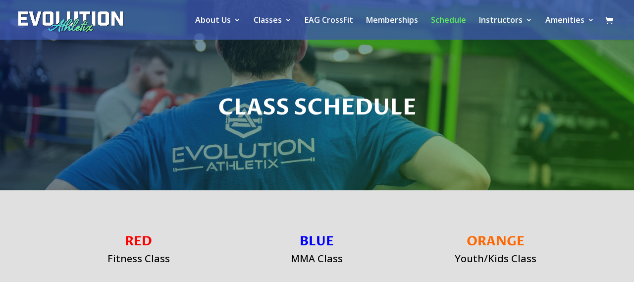

--- FILE ---
content_type: text/css
request_url: https://evolutionathletix.com/wp-content/et-cache/268/et-core-unified-tb-774-deferred-268.min.css?ver=1768508141
body_size: 586
content:
.et_pb_section_2.et_pb_section{padding-top:50px;padding-right:0px;padding-bottom:50px;padding-left:0px}.et_pb_row_2.et_pb_row,.et_pb_row_3.et_pb_row{padding-top:60px!important;padding-right:0px!important;padding-bottom:60px!important;padding-left:0px!important;padding-top:60px;padding-right:0px;padding-bottom:60px;padding-left:0px}.et_pb_text_4.et_pb_text,.et_pb_text_5.et_pb_text,.et_pb_text_6.et_pb_text,.et_pb_text_7.et_pb_text,.et_pb_text_8.et_pb_text,.et_pb_text_9.et_pb_text{color:#959baf!important}.et_pb_text_4,.et_pb_text_5{line-height:1.8em;font-family:'Nunito Sans',Helvetica,Arial,Lucida,sans-serif;font-size:18px;line-height:1.8em;padding-top:0px!important;padding-bottom:0px!important;margin-top:0px!important;margin-bottom:0px!important;max-width:700px}.et_pb_text_4 h1{font-size:22px;color:#60b446!important;text-align:left}.et_pb_text_4 h2{font-weight:700;font-size:28px;color:#3850a2!important;line-height:1.3em}.et_pb_text_5 h1{font-size:18px;color:#000000!important;text-align:left}.et_pb_text_5 h2{font-weight:700;font-size:18px;color:#60b446!important;line-height:1.3em}.et_pb_text_6,.et_pb_text_7,.et_pb_text_8,.et_pb_text_9{line-height:1.8em;font-family:'Nunito Sans',Helvetica,Arial,Lucida,sans-serif;font-size:18px;line-height:1.8em;border-width:1px;border-color:#60b446;padding-top:30px!important;padding-right:30px!important;padding-bottom:30px!important;padding-left:30px!important;max-width:700px}.et_pb_text_6 h1,.et_pb_text_7 h1,.et_pb_text_8 h1,.et_pb_text_9 h1,.et_pb_text_10 h1,.et_pb_text_11 h1,.et_pb_text_12 h1,.et_pb_text_13 h1,.et_pb_text_14 h1,.et_pb_text_15 h1,.et_pb_text_16 h1{color:#60b446!important;text-align:left}.et_pb_text_6 h2,.et_pb_text_7 h2,.et_pb_text_8 h2,.et_pb_text_9 h2,.et_pb_text_10 h2,.et_pb_text_11 h2,.et_pb_text_12 h2,.et_pb_text_13 h2,.et_pb_text_14 h2,.et_pb_text_15 h2,.et_pb_text_16 h2{font-weight:700;font-size:35px;color:#3850a2!important;line-height:1.3em}.et_pb_row_4.et_pb_row,.et_pb_row_5.et_pb_row,.et_pb_row_6.et_pb_row,.et_pb_row_7.et_pb_row{padding-top:0px!important;padding-right:0px!important;padding-bottom:0px!important;padding-left:0px!important;margin-bottom:30px!important;padding-top:0px;padding-right:0px;padding-bottom:0px;padding-left:0px}.et_pb_text_10.et_pb_text,.et_pb_text_11.et_pb_text,.et_pb_text_12.et_pb_text,.et_pb_text_13.et_pb_text,.et_pb_text_14.et_pb_text,.et_pb_text_15.et_pb_text,.et_pb_text_16.et_pb_text{color:#000000!important}.et_pb_text_10,.et_pb_text_12,.et_pb_text_14,.et_pb_text_16{line-height:1.8em;font-family:'Nunito Sans',Helvetica,Arial,Lucida,sans-serif;font-size:18px;line-height:1.8em;padding-top:40px!important;padding-right:40px!important;padding-bottom:40px!important;padding-left:40px!important;max-width:700px}.et_pb_text_11,.et_pb_text_13,.et_pb_text_15{line-height:1.8em;font-family:'Nunito Sans',Helvetica,Arial,Lucida,sans-serif;font-size:18px;line-height:1.8em;border-color:#60b446;padding-top:40px!important;padding-right:40px!important;padding-bottom:40px!important;padding-left:40px!important;max-width:700px}.et_pb_row_8.et_pb_row{padding-top:0px!important;padding-right:0px!important;padding-bottom:0px!important;padding-left:0px!important;margin-top:70px!important;margin-bottom:30px!important;padding-top:0px;padding-right:0px;padding-bottom:0px;padding-left:0px}.et_pb_row_8,body #page-container .et-db #et-boc .et-l .et_pb_row_8.et_pb_row,body.et_pb_pagebuilder_layout.single #page-container #et-boc .et-l .et_pb_row_8.et_pb_row,body.et_pb_pagebuilder_layout.single.et_full_width_page #page-container #et-boc .et-l .et_pb_row_8.et_pb_row{max-width:500px}.et_pb_contact_field_3{max-width:200px}body #page-container .et_pb_section .et_pb_contact_form_0.et_pb_contact_form_container.et_pb_module .et_pb_button{color:#ffffff!important;background-color:#60b446!important}.et_pb_column_6,.et_pb_column_7,.et_pb_column_8,.et_pb_column_9,.et_pb_column_10,.et_pb_column_11,.et_pb_column_12{background-color:#ededed}.et_pb_contact_form_container .et_pb_contact_field_4.et_pb_contact_field .input,.et_pb_contact_form_container .et_pb_contact_field_4.et_pb_contact_field .input[type="checkbox"]+label i,.et_pb_contact_form_container .et_pb_contact_field_4.et_pb_contact_field .input[type="radio"]+label i{border-width:1px;border-color:#cecece}.et_pb_text_4.et_pb_module,.et_pb_text_5.et_pb_module,.et_pb_text_6.et_pb_module,.et_pb_text_7.et_pb_module,.et_pb_text_8.et_pb_module,.et_pb_text_9.et_pb_module,.et_pb_text_10.et_pb_module,.et_pb_text_11.et_pb_module,.et_pb_text_12.et_pb_module,.et_pb_text_13.et_pb_module,.et_pb_text_14.et_pb_module,.et_pb_text_15.et_pb_module,.et_pb_text_16.et_pb_module{margin-left:auto!important;margin-right:auto!important}@media only screen and (max-width:980px){body #page-container .et_pb_section .et_pb_contact_form_0.et_pb_contact_form_container.et_pb_module .et_pb_button:after{display:inline-block;opacity:0}body #page-container .et_pb_section .et_pb_contact_form_0.et_pb_contact_form_container.et_pb_module .et_pb_button:hover:after{opacity:1}}@media only screen and (max-width:767px){body #page-container .et_pb_section .et_pb_contact_form_0.et_pb_contact_form_container.et_pb_module .et_pb_button:after{display:inline-block;opacity:0}body #page-container .et_pb_section .et_pb_contact_form_0.et_pb_contact_form_container.et_pb_module .et_pb_button:hover:after{opacity:1}}